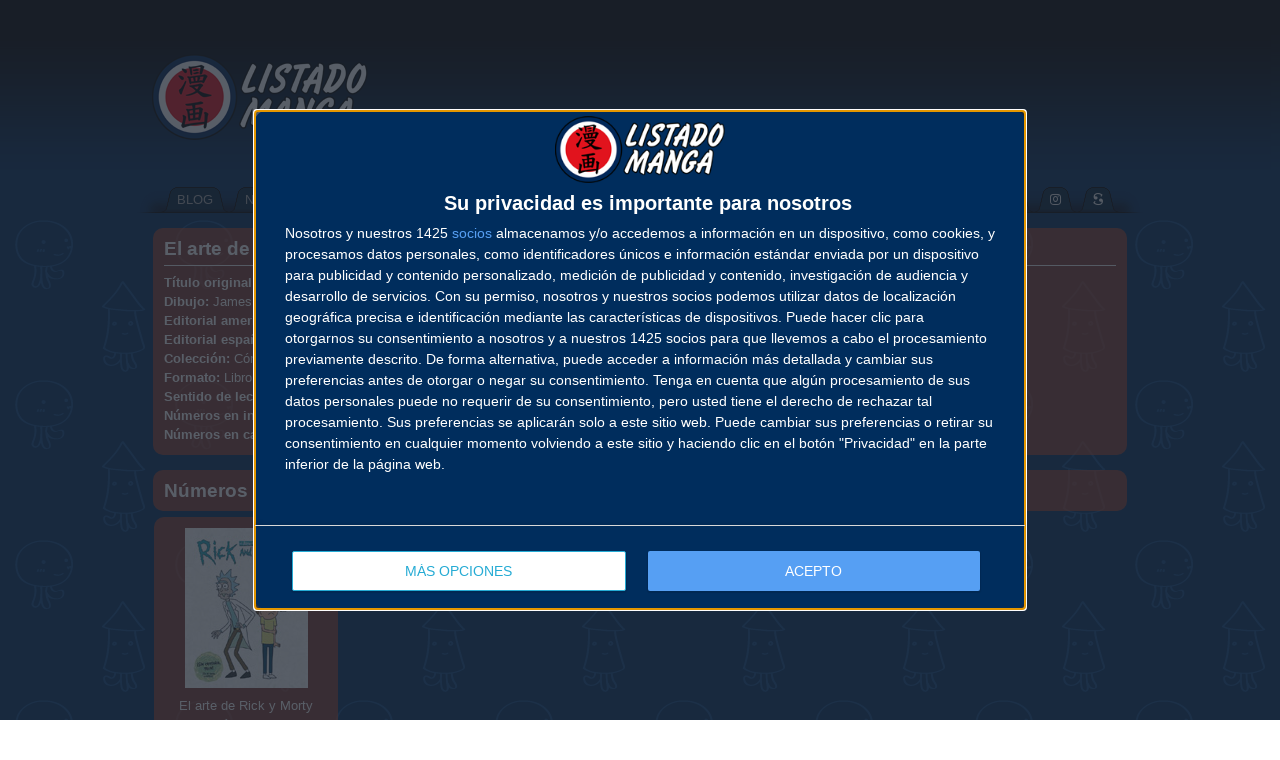

--- FILE ---
content_type: application/javascript
request_url: https://static.listadomanga.com/c0858fc7e6178ea5181105f5799e26f7.js
body_size: 760
content:
var t,e,n=document.getElementById("modalAvisoNSFW"),a=document.getElementById("cb-no-preguntar"),o=document.getElementById("aviso-no-cookies"),d=document.getElementById("botonAceptar"),s=document.getElementById("botonCancelar"),l=hayCookieNSFW,c=hayContenidoNSFW;function i(t){var e;n.style.display="none","block"===a.style.display&&1==document.getElementById("guardarNSFW").checked&&((e=new Date).setDate(e.getDate()+180),document.cookie="mostrarNSFW="+(1==t?"true":"false")+"; expires="+e.toUTCString()+"; path=/; domain=.listadomanga.es"),document.querySelectorAll("img.portada").forEach(e=>{e.hasAttribute("data-portada")&&(e.src=1==t?"https://static.listadomanga.com/"+e.dataset.portada:imagenPortadaCensurada)})}function r(){gtag("consent","update",{ad_storage:"granted",analytics_storage:"granted"}),c&&(a.style.display="block",o.style.display="none",l||(n.style.display="block"))}d&&d.addEventListener("click",function(){i(!0)}),s&&s.addEventListener("click",function(){i(!1)}),__tcfapi("addEventListener",2,function(e,t){t&&(e.gdprApplies?"tcloaded"!==e.eventStatus&&"useractioncomplete"!==e.eventStatus||(e.purpose.consents[1]?r():(gtag("consent","update",{ad_storage:"denied",analytics_storage:"denied"}),l&&(document.cookie="mostrarNSFW= ; expires=Thu, 01 Jan 1970 00:00:00 GMT; path=/; domain=.listadomanga.es"),c&&(a.style.display="none",o.style.display="block",n.style.display="block"))):r())});const u=document.getElementById("textoBusqueda"),m=document.getElementById("icoBusqueda");function p(){clearInterval(e),gtag("event","search",{search_term:u.value})}function y(){clearInterval(t),clearInterval(e),2<u.value.length?(t=setInterval(g,500),e=setInterval(p,2e3)):(document.getElementById("contenedor-colecciones").style.display="none",document.getElementById("contenedor-autores").style.display="none")}function g(){clearInterval(t),listaBusqueda=document.getElementById("listaBusqueda"),listaBusquedaAutores=document.getElementById("listaBusquedaAutores");var e=new XMLHttpRequest;e.open("GET","/buscar.php?b="+u.value,!0),e.onload=function(){if(200<=this.status&&this.status<400){for(var e=JSON.parse(this.response);listaBusqueda.firstChild;)listaBusqueda.removeChild(listaBusqueda.firstChild);for(document.getElementById("contenedor-colecciones").style.display="none";listaBusquedaAutores.firstChild;)listaBusquedaAutores.removeChild(listaBusquedaAutores.firstChild);document.getElementById("contenedor-autores").style.display="none",e.colecciones.forEach(function(e,t){var n=document.createElement("li"),a=document.createElement("a");a.appendChild(document.createTextNode(e.nombre)),a.href="/coleccion.php?id="+e.id,n.appendChild(a),n.classList.add("ventana_id"+e.genero),n.classList.add("fila-busqueda"),listaBusqueda.appendChild(n)}),e.autores.forEach(function(e,t){var n=document.createElement("li"),a=document.createElement("a");a.appendChild(document.createTextNode(e.nombre)),a.href="/autor.php?id="+e.id,n.appendChild(a),n.classList.add("ventana_id"+e.genero),n.classList.add("fila-busqueda"),listaBusquedaAutores.appendChild(n)}),0<e.colecciones.length&&(document.getElementById("contenedor-colecciones").style.display="block"),0<e.autores.length&&(document.getElementById("contenedor-autores").style.display="block")}},e.onerror=function(){},e.send()}u&&u.addEventListener("keyup",function(e){"Enter"===e.key?(g(),p()):y()}),m&&m.addEventListener("click",function(e){return g(),!1});